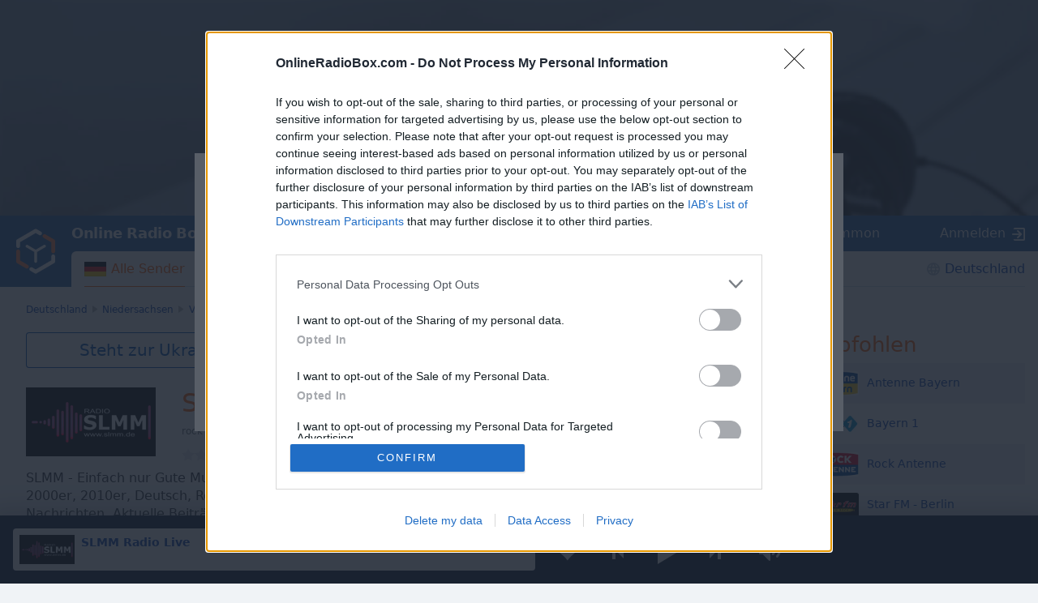

--- FILE ---
content_type: text/html; charset=utf-8
request_url: https://onlineradiobox.com/de/slmmlive/
body_size: 19505
content:
<!DOCTYPE html>
<html lang="de">
<head itemtype="https://schema.org/WebSite">
  <meta http-equiv="X-UA-Compatible" content="IE=edge,chrome=1"/>
  <meta name="viewport" content="width=device-width, initial-scale=1.0, minimum-scale=0.5, user-scalable=yes" />
  <meta name="HandheldFriendly" content="true"/>
  <meta name="MobileOptimized" content="480"/>
  <meta name="PalmComputingPlatform" content="true"/>
	<meta name="referrer" content="origin">
	<link rel="preload" href="//cdn.onlineradiobox.com/fonts/orb-icons.v2.woff" as="font" crossorigin="anonymous">
	<link rel="preconnect" href="//cdn.onlineradiobox.com/img/">
	<link rel="preconnect" href="//pagead2.googlesyndication.com">
	<link rel="preconnect" href="//www.google-analytics.com">
	<link rel="preconnect" href="//www.googletagservices.com">
	<link rel="preconnect" href="//googleads.g.doubleclick.net">
	<link rel="preconnect" href="//securepubads.g.doubleclick.net">
	<link rel="preconnect" href="//fonts.googleapis.com">
	<link rel="preconnect" href="//fonts.gstatic.com" crossorigin>
	<link href="//fonts.googleapis.com/css2?family=Roboto" rel="stylesheet">
	<link rel="stylesheet" media="only screen" href="//cdn.onlineradiobox.com/css/main.min.adfeca85.css"/>
	<!--[if lt IE 9]><script src="https://cdnjs.cloudflare.com/ajax/libs/html5shiv/3.7.3/html5shiv.js"></script><![endif]-->
	<!--[if lt IE 10]><link rel="stylesheet" media="screen" href="//cdn.onlineradiobox.com/css/ie.min.b59a44d3.css" /><![endif]-->

	<link rel="icon" href="//cdn.onlineradiobox.com/img/favicon.ico" type="image/x-icon"/>
	<link rel="shortcut icon" href="//cdn.onlineradiobox.com/img/favicon.ico" type="image/x-icon"/>
	<link rel="apple-touch-icon" href="//cdn.onlineradiobox.com/img/ios_favicon.png"/>
	<link rel="apple-touch-icon" sizes="57x57" href="//cdn.onlineradiobox.com/img/apple-touch-icon-57x57.png" />
	<link rel="apple-touch-icon" sizes="60x60" href="//cdn.onlineradiobox.com/img/apple-touch-icon-60x60.png" />
	<link rel="apple-touch-icon" sizes="72x72" href="//cdn.onlineradiobox.com/img/apple-touch-icon-72x72.png" />
	<link rel="apple-touch-icon" sizes="76x76" href="//cdn.onlineradiobox.com/img/apple-touch-icon-76x76.png" />
	<link rel="apple-touch-icon" sizes="114x114" href="//cdn.onlineradiobox.com/img/apple-touch-icon-114x114.png" />
	<link rel="apple-touch-icon" sizes="120x120" href="//cdn.onlineradiobox.com/img/apple-touch-icon-120x120.png" />
	<link rel="apple-touch-icon" sizes="144x144" href="//cdn.onlineradiobox.com/img/apple-touch-icon-144x144.png" />
	<link rel="apple-touch-icon" sizes="152x152" href="//cdn.onlineradiobox.com/img/apple-touch-icon-152x152.png" />
	<link rel="apple-touch-icon" sizes="180x180" href="//cdn.onlineradiobox.com/img/apple-touch-icon-180x180.png" />
	<link rel="icon" type="image/png" href="//cdn.onlineradiobox.com/img/favicon-32x32.png" sizes="32x32" />
	<link rel="icon" type="image/png" href="//cdn.onlineradiobox.com/img/favicon-194x194.png" sizes="194x194" />
	<link rel="icon" type="image/png" href="//cdn.onlineradiobox.com/img/favicon-96x96.png" sizes="96x96" />
	<link rel="icon" type="image/png" href="//cdn.onlineradiobox.com/img/android-chrome-192x192.png" sizes="192x192" />
	<link rel="icon" type="image/png" href="//cdn.onlineradiobox.com/img/favicon-16x16.png" sizes="16x16" />
	<link rel="manifest" href="//cdn.onlineradiobox.com/img/manifest.json" />
	<meta name="msapplication-TileColor" content="#2f63a0" />
	<meta name="msapplication-TileImage" content="//cdn.onlineradiobox.com/img/mstile-144x144.png" />
	<meta name="theme-color" content="#ffffff" />
	<meta name="description" content="Hören Sie SLMM Radio Live in Visselhövede, Deutschland. Hören sie kostenlos Ihre Lieblings-Radiosender auf OnlineRadioBox.com" />
	<meta name="keywords" content="SLMM Radio Live webradio, SLMM Radio Live Deutschland, SLMM Radio Live Visselhövede, SLMM Radio Live live, SLMM Radio Live live stream, SLMM Radio Live internetradio, SLMM Radio Live hören, SLMM Radio Live online" />
	<meta name="twitter:card" content="summary_large_image" />
	<meta name="twitter:site" content="@onlineradiobox" />
	<meta property="og:site_name" content="OnlineRadioBox.com" />
	<meta property="og:locale" content="de-de" />
	<meta property="og:title" content="SLMM Radio Live" />
	<meta property="og:url" content="https://onlineradiobox.com/de/slmmlive/" />
	<meta property="og:description" content="Hören SLMM Radio Live online" />
	<meta property="og:image" content="https://cdn.onlineradiobox.com/img/fblogo/9/85829.v11.png" />
	<meta property="og:image:width" content="470" />
	<meta property="og:image:height" content="245" />
	<meta name="apple-itunes-app" content="app-id=1101437391" />
	<title>SLMM Radio Live live hören — Webradio | Online Radio Box</title>
	<script type="application/ld+json">
	{
	  "@context": "https://schema.org",
	  "@type": "WebSite",
	  "name": "OnlineRadioBox",
	  "url": "https://onlineradiobox.com"
	}
	</script>

<link rel="canonical" href="https://onlineradiobox.com/de/slmmlive/" />
<!-- InMobi Choice. Consent Manager Tag v3.0 (for TCF 2.2) -->
<script type="text/javascript" async=true>
(function() {
  var host = 'onlineradiobox.com';
 
  var element = document.createElement('script');
  var firstScript = document.getElementsByTagName('script')[0];
  var url = 'https://cmp.inmobi.com'
    .concat('/choice/', 'cd_eHj20FwP5d', '/', host, '/choice.js?tag_version=V3');
  var uspTries = 0;
  var uspTriesLimit = 3;
  element.async = true;
  element.type = 'text/javascript';
  element.src = url;

  firstScript.parentNode.insertBefore(element, firstScript);

  function makeStub() {
    var TCF_LOCATOR_NAME = '__tcfapiLocator';
    var queue = [];
    var win = window;
    var cmpFrame;

    function addFrame() {
      var doc = win.document;
      var otherCMP = !!(win.frames[TCF_LOCATOR_NAME]);

      if (!otherCMP) {
        if (doc.body) {
          var iframe = doc.createElement('iframe');

          iframe.style.cssText = 'display:none';
          iframe.name = TCF_LOCATOR_NAME;
          doc.body.appendChild(iframe);
        } else {
          setTimeout(addFrame, 5);
        }
      }
      return !otherCMP;
    }

    function tcfAPIHandler() {
      var gdprApplies;
      var args = arguments;

      if (!args.length) {
        return queue;
      } else if (args[0] === 'setGdprApplies') {
        if (
          args.length > 3 &&
          args[2] === 2 &&
          typeof args[3] === 'boolean'
        ) {
          gdprApplies = args[3];
          if (typeof args[2] === 'function') {
            args[2]('set', true);
          }
        }
      } else if (args[0] === 'ping') {
        var retr = {
          gdprApplies: gdprApplies,
          cmpLoaded: false,
          cmpStatus: 'stub'
        };

        if (typeof args[2] === 'function') {
          args[2](retr);
        }
      } else {
        if(args[0] === 'init' && typeof args[3] === 'object') {
          args[3] = Object.assign(args[3], { tag_version: 'V3' });
        }
        queue.push(args);
      }
    }

    function postMessageEventHandler(event) {
      var msgIsString = typeof event.data === 'string';
      var json = {};

      try {
        if (msgIsString) {
          json = JSON.parse(event.data);
        } else {
          json = event.data;
        }
      } catch (ignore) {}

      var payload = json.__tcfapiCall;

      if (payload) {
        window.__tcfapi(
          payload.command,
          payload.version,
          function(retValue, success) {
            var returnMsg = {
              __tcfapiReturn: {
                returnValue: retValue,
                success: success,
                callId: payload.callId
              }
            };
            if (msgIsString) {
              returnMsg = JSON.stringify(returnMsg);
            }
            if (event && event.source && event.source.postMessage) {
              event.source.postMessage(returnMsg, '*');
            }
          },
          payload.parameter
        );
      }
    }

    while (win) {
      try {
        if (win.frames[TCF_LOCATOR_NAME]) {
          cmpFrame = win;
          break;
        }
      } catch (ignore) {}

      if (win === window.top) {
        break;
      }
      win = win.parent;
    }
    if (!cmpFrame) {
      addFrame();
      win.__tcfapi = tcfAPIHandler;
      win.addEventListener('message', postMessageEventHandler, false);
    }
  };

  makeStub();

  function makeGppStub() {
    const CMP_ID = 10;
    const SUPPORTED_APIS = [
      '2:tcfeuv2',
      '6:uspv1',
      '7:usnatv1',
      '8:usca',
      '9:usvav1',
      '10:uscov1',
      '11:usutv1',
      '12:usctv1'
    ];

    window.__gpp_addFrame = function (n) {
      if (!window.frames[n]) {
        if (document.body) {
          var i = document.createElement("iframe");
          i.style.cssText = "display:none";
          i.name = n;
          document.body.appendChild(i);
        } else {
          window.setTimeout(window.__gpp_addFrame, 10, n);
        }
      }
    };
    window.__gpp_stub = function () {
      var b = arguments;
      __gpp.queue = __gpp.queue || [];
      __gpp.events = __gpp.events || [];

      if (!b.length || (b.length == 1 && b[0] == "queue")) {
        return __gpp.queue;
      }

      if (b.length == 1 && b[0] == "events") {
        return __gpp.events;
      }

      var cmd = b[0];
      var clb = b.length > 1 ? b[1] : null;
      var par = b.length > 2 ? b[2] : null;
      if (cmd === "ping") {
        clb(
          {
            gppVersion: "1.1", // must be “Version.Subversion”, current: “1.1”
            cmpStatus: "stub", // possible values: stub, loading, loaded, error
            cmpDisplayStatus: "hidden", // possible values: hidden, visible, disabled
            signalStatus: "not ready", // possible values: not ready, ready
            supportedAPIs: SUPPORTED_APIS, // list of supported APIs
            cmpId: CMP_ID, // IAB assigned CMP ID, may be 0 during stub/loading
            sectionList: [],
            applicableSections: [-1],
            gppString: "",
            parsedSections: {},
          },
          true
        );
      } else if (cmd === "addEventListener") {
        if (!("lastId" in __gpp)) {
          __gpp.lastId = 0;
        }
        __gpp.lastId++;
        var lnr = __gpp.lastId;
        __gpp.events.push({
          id: lnr,
          callback: clb,
          parameter: par,
        });
        clb(
          {
            eventName: "listenerRegistered",
            listenerId: lnr, // Registered ID of the listener
            data: true, // positive signal
            pingData: {
              gppVersion: "1.1", // must be “Version.Subversion”, current: “1.1”
              cmpStatus: "stub", // possible values: stub, loading, loaded, error
              cmpDisplayStatus: "hidden", // possible values: hidden, visible, disabled
              signalStatus: "not ready", // possible values: not ready, ready
              supportedAPIs: SUPPORTED_APIS, // list of supported APIs
              cmpId: CMP_ID, // list of supported APIs
              sectionList: [],
              applicableSections: [-1],
              gppString: "",
              parsedSections: {},
            },
          },
          true
        );
      } else if (cmd === "removeEventListener") {
        var success = false;
        for (var i = 0; i < __gpp.events.length; i++) {
          if (__gpp.events[i].id == par) {
            __gpp.events.splice(i, 1);
            success = true;
            break;
          }
        }
        clb(
          {
            eventName: "listenerRemoved",
            listenerId: par, // Registered ID of the listener
            data: success, // status info
            pingData: {
              gppVersion: "1.1", // must be “Version.Subversion”, current: “1.1”
              cmpStatus: "stub", // possible values: stub, loading, loaded, error
              cmpDisplayStatus: "hidden", // possible values: hidden, visible, disabled
              signalStatus: "not ready", // possible values: not ready, ready
              supportedAPIs: SUPPORTED_APIS, // list of supported APIs
              cmpId: CMP_ID, // CMP ID
              sectionList: [],
              applicableSections: [-1],
              gppString: "",
              parsedSections: {},
            },
          },
          true
        );
      } else if (cmd === "hasSection") {
        clb(false, true);
      } else if (cmd === "getSection" || cmd === "getField") {
        clb(null, true);
      }
      //queue all other commands
      else {
        __gpp.queue.push([].slice.apply(b));
      }
    };
    window.__gpp_msghandler = function (event) {
      var msgIsString = typeof event.data === "string";
      try {
        var json = msgIsString ? JSON.parse(event.data) : event.data;
      } catch (e) {
        var json = null;
      }
      if (typeof json === "object" && json !== null && "__gppCall" in json) {
        var i = json.__gppCall;
        window.__gpp(
          i.command,
          function (retValue, success) {
            var returnMsg = {
              __gppReturn: {
                returnValue: retValue,
                success: success,
                callId: i.callId,
              },
            };
            event.source.postMessage(msgIsString ? JSON.stringify(returnMsg) : returnMsg, "*");
          },
          "parameter" in i ? i.parameter : null,
          "version" in i ? i.version : "1.1"
        );
      }
    };
    if (!("__gpp" in window) || typeof window.__gpp !== "function") {
      window.__gpp = window.__gpp_stub;
      window.addEventListener("message", window.__gpp_msghandler, false);
      window.__gpp_addFrame("__gppLocator");
    }
  };

  makeGppStub();

  var uspStubFunction = function() {
    var arg = arguments;
    if (typeof window.__uspapi !== uspStubFunction) {
      setTimeout(function() {
        if (typeof window.__uspapi !== 'undefined') {
          window.__uspapi.apply(window.__uspapi, arg);
        }
      }, 500);
    }
  };

  var checkIfUspIsReady = function() {
    uspTries++;
    if (window.__uspapi === uspStubFunction && uspTries < uspTriesLimit) {
      console.warn('USP is not accessible');
    } else {
      clearInterval(uspInterval);
    }
  };

  if (typeof window.__uspapi === 'undefined') {
    window.__uspapi = uspStubFunction;
    var uspInterval = setInterval(checkIfUspIsReady, 6000);
  }
})();
</script>
<!-- End InMobi Choice. Consent Manager Tag v3.0 (for TCF 2.2) -->
<link rel="alternate" hreflang="bg" href="https://onlineradiobox.com/de/slmmlive/?lang=bg" />
<link rel="alternate" hreflang="cs" href="https://onlineradiobox.com/de/slmmlive/?lang=cs" />
<link rel="alternate" hreflang="de" href="https://onlineradiobox.com/de/slmmlive/" />
<link rel="alternate" hreflang="en" href="https://onlineradiobox.com/de/slmmlive/?lang=en" />
<link rel="alternate" hreflang="fr" href="https://onlineradiobox.com/de/slmmlive/?lang=fr" />
<link rel="alternate" hreflang="it" href="https://onlineradiobox.com/de/slmmlive/?lang=it" />
<link rel="alternate" hreflang="hu" href="https://onlineradiobox.com/de/slmmlive/?lang=hu" />
<link rel="alternate" hreflang="nl" href="https://onlineradiobox.com/de/slmmlive/?lang=nl" />
<link rel="alternate" hreflang="pl" href="https://onlineradiobox.com/de/slmmlive/?lang=pl" />
<link rel="alternate" hreflang="ru" href="https://onlineradiobox.com/de/slmmlive/?lang=ru" />
<link rel="alternate" hreflang="tr" href="https://onlineradiobox.com/de/slmmlive/?lang=tr" />
<meta name="twitter:app:name:iphone" content="Online Radio Box" />
<meta name="twitter:app:name:ipad" content="Online Radio Box" />
<meta name="twitter:app:id:iphone" content="1101437391" />
<meta name="twitter:app:id:ipad" content="1101437391" />
<meta name="twitter:app:name:googleplay" content="Online Radio Box" />
<meta name="twitter:app:id:googleplay" content="com.finallevel.radiobox" />
<meta name="twitter:app:url:iphone" content="https://onlineradiobox.com/de/slmmlive/" />
<meta name="twitter:app:url:ipad" content="https://onlineradiobox.com/de/slmmlive/" />
<meta name="twitter:app:url:googleplay" content="https://onlineradiobox.com/de/slmmlive/" />

	
<!-- Google tag (gtag.js) -->
<script async src="https://www.googletagmanager.com/gtag/js?id=UA-52815707-2"></script>
<script>
  window.dataLayer = window.dataLayer || [];
  function gtag(){dataLayer.push(arguments);}
  gtag('js', new Date());
  gtag('config', 'UA-52815707-2');
  gtag('config', 'G-7LD76EP8L7');
</script>


<link rel="preconnect" href="https://a.pub.network/" crossorigin />
<link rel="preconnect" href="https://b.pub.network/" crossorigin />
<link rel="preconnect" href="https://c.pub.network/" crossorigin />
<link rel="preconnect" href="https://d.pub.network/" crossorigin />
<link rel="preconnect" href="https://btloader.com/" crossorigin />
<link rel="preconnect" href="https://api.btloader.com/" crossorigin />
<link rel="preconnect" href="https://cdn.confiant-integrations.net" crossorigin />
<!-- Below is a link to a CSS file that accounts for Cumulative Layout Shift, a new Core Web Vitals subset that Google uses to help rank your site in search -->
<!-- The file is intended to eliminate the layout shifts that are seen when ads load into the page. If you don't want to use this, simply remove this file -->
<!-- To find out more about CLS, visit https://web.dev/vitals/ -->
<link rel="stylesheet" href="https://a.pub.network/onlineradiobox-com/cls.css">
<script data-cfasync="false" type="text/javascript">
  var freestar = freestar || {};
  freestar.queue = freestar.queue || [];
  freestar.config = freestar.config || {};
  freestar.config.enabled_slots = [];
  freestar.initCallback = function () { (freestar.config.enabled_slots.length === 0) ? freestar.initCallbackCalled = false : freestar.newAdSlots(freestar.config.enabled_slots) }
  if (document.documentElement.clientWidth >= 768) {
    freestar.config.disabledProducts = {
      googleInterstitial: true
    }
  }
  
</script>
<script src="https://a.pub.network/onlineradiobox-com/pubfig.min.js" data-cfasync="false" async></script>

<script>

</script>
<script data-sdk="l/1.1.11" data-cfasync="false" nowprocket src="https://html-load.com/loader.min.js" charset="UTF-8"></script>
<script nowprocket>(function(){function t(o,e){const r=n();return(t=function(t,n){return r[t-=384]})(o,e)}function n(){const t=["type","last_bfa_at","&domain=","102LYbpmY","localStorage","write","rtt","https://report.error-report.com/modal?eventId=&error=Vml0YWwgQVBJIGJsb2NrZWQ%3D&domain=","contains","16kduoiF","name","split","onLine","src","Fallback Failed","display","recovery","outerHTML","as_","507790rZlnss","data","https://report.error-report.com/modal?eventId=","connection","textContent","as_index","querySelectorAll","toString","charCodeAt","message","POST","&error=","url","check","https://","hostname","link,style","/loader.min.js","1140036CjxGRI","btoa","concat","script","6789231DCXYYU","appendChild","map","Script not found","height","width","now","getBoundingClientRect","260238QFdSUT","documentElement","querySelector","from","error","location","Failed to load script: ","_fa_","value","close-error-report","loader_light","removeEventListener","&url=","style","href","loader-check","currentScript","as_modal_loaded","iframe",'/loader.min.js"]',"attributes","VGhlcmUgd2FzIGEgcHJvYmxlbSBsb2FkaW5nIHRoZSBwYWdlLiBQbGVhc2UgY2xpY2sgT0sgdG8gbGVhcm4gbW9yZS4=","none","928974xztqNb","searchParams","reload","setAttribute",'script[src*="//',"length","append","createElement","addEventListener","host","title","https://error-report.com/report","getComputedStyle","forEach","remove","13558faTYZC","setItem","340823SZkyVS","width: 100vw; height: 100vh; z-index: 2147483647; position: fixed; left: 0; top: 0;","https://report.error-report.com/modal?eventId=&error=","text","Cannot find currentScript"];return(n=function(){return t})()}(function(){const o=t,e=n();for(;;)try{if(145337===parseInt(o(459))/1+-parseInt(o(403))/2*(parseInt(o(413))/3)+-parseInt(o(447))/4+-parseInt(o(429))/5+-parseInt(o(388))/6+-parseInt(o(405))/7*(parseInt(o(419))/8)+parseInt(o(451))/9)break;e.push(e.shift())}catch(t){e.push(e.shift())}})(),(()=>{"use strict";const n=t,o=n=>{const o=t;let e=0;for(let t=0,r=n[o(393)];t<r;t++)e=(e<<5)-e+n[o(437)](t),e|=0;return e},e=class{static[n(442)](){const t=n;var e,r;let c=arguments[t(393)]>0&&void 0!==arguments[0]?arguments[0]:t(426),a=!(arguments[t(393)]>1&&void 0!==arguments[1])||arguments[1];const i=Date[t(457)](),s=i-i%864e5,d=s-864e5,l=s+864e5,u=t(428)+o(c+"_"+s),w=t(428)+o(c+"_"+d),h=t(428)+o(c+"_"+l);return u!==w&&u!==h&&w!==h&&!(null!==(e=null!==(r=window[u])&&void 0!==r?r:window[w])&&void 0!==e?e:window[h])&&(a&&(window[u]=!0,window[w]=!0,window[h]=!0),!0)}};function r(o,e){const r=n;try{window[r(414)][r(404)](window[r(464)][r(397)]+r(466)+btoa(r(411)),Date[r(457)]()[r(436)]())}catch(t){}try{!async function(n,o){const e=r;try{if(await async function(){const n=t;try{if(await async function(){const n=t;if(!navigator[n(422)])return!0;try{await fetch(location[n(473)])}catch(t){return!0}return!1}())return!0;try{if(navigator[n(432)][n(416)]>1e3)return!0}catch(t){}return!1}catch(t){return!1}}())return;const r=await async function(n){const o=t;try{const t=new URL(o(399));t[o(389)][o(394)](o(410),o(469)),t[o(389)][o(394)](o(398),""),t[o(389)][o(394)](o(438),n),t[o(389)][o(394)](o(441),location[o(473)]);const e=await fetch(t[o(473)],{method:o(439)});return await e[o(408)]()}catch(t){return o(463)}}(n);document[e(435)](e(445))[e(401)]((t=>{const n=e;t[n(402)](),t[n(433)]=""}));let a=!1;window[e(396)](e(438),(t=>{const n=e;n(476)===t[n(430)]&&(a=!0)}));const i=document[e(395)](e(477));i[e(423)]=e(431)[e(449)](r,e(440))[e(449)](btoa(n),e(412))[e(449)](o,e(471))[e(449)](btoa(location[e(473)])),i[e(391)](e(472),e(406)),document[e(460)][e(452)](i);const s=t=>{const n=e;n(468)===t[n(430)]&&(i[n(402)](),window[n(470)](n(438),s))};window[e(396)](e(438),s);const d=()=>{const t=e,n=i[t(458)]();return t(387)!==window[t(400)](i)[t(425)]&&0!==n[t(456)]&&0!==n[t(455)]};let l=!1;const u=setInterval((()=>{if(!document[e(418)](i))return clearInterval(u);d()||l||(clearInterval(u),l=!0,c(n,o))}),1e3);setTimeout((()=>{a||l||(l=!0,c(n,o))}),3e3)}catch(t){c(n,o)}}(o,e)}catch(t){c(o,e)}}function c(t,o){const e=n;try{const n=atob(e(386));!1!==confirm(n)?location[e(473)]=e(407)[e(449)](btoa(t),e(412))[e(449)](o,e(471))[e(449)](btoa(location[e(473)])):location[e(390)]()}catch(t){location[e(473)]=e(417)[e(449)](o)}}(()=>{const t=n,o=n=>t(465)[t(449)](n);let c="";try{var a,i;null===(a=document[t(475)])||void 0===a||a[t(402)]();const n=null!==(i=function(){const n=t,o=n(434)+window[n(448)](window[n(464)][n(444)]);return window[o]}())&&void 0!==i?i:0;if(!e[t(442)](t(474),!1))return;const s="html-load.com,fb.html-load.com,content-loader.com,fb.content-loader.com"[t(421)](",");c=s[0];const d=document[t(461)](t(392)[t(449)](s[n],t(384)));if(!d)throw new Error(t(454));const l=Array[t(462)](d[t(385)])[t(453)]((n=>({name:n[t(420)],value:n[t(467)]})));if(n+1<s[t(393)])return function(n,o){const e=t,r=e(434)+window[e(448)](window[e(464)][e(444)]);window[r]=o}(0,n+1),void function(n,o){const e=t;var r;const c=document[e(395)](e(450));o[e(401)]((t=>{const n=e;let{name:o,value:r}=t;return c[n(391)](o,r)})),c[e(391)](e(423),e(443)[e(449)](n,e(446))),document[e(415)](c[e(427)]);const a=null===(r=document[e(475)])||void 0===r?void 0:r[e(427)];if(!a)throw new Error(e(409));document[e(415)](a)}(s[n+1],l);r(o(t(424)),c)}catch(n){try{n=n[t(436)]()}catch(t){}r(o(n),c)}})()})();
})();</script>
</head>

<body itemscope itemtype="https://schema.org/WebPage">


<div class="modal--cookies" role="dialog">
	<section>
		<svg class="modal__i-close" aria-label="Close" role="button" xmlns="http://www.w3.org/2000/svg" viewBox="0 0 10 10"><path d="M9.8,8.8L6,5l3.8-3.8c0.3-0.3,0.3-0.7,0-1c-0.3-0.3-0.7-0.3-1,0L5,4L1.2,0.2c-0.3-0.3-0.7-0.3-1,0c-0.3,0.3-0.3,0.7,0,1L4,5 L0.2,8.8c-0.3,0.3-0.3,0.7,0,1c0.3,0.3,0.7,0.3,1,0L5,6l3.8,3.8c0.3,0.3,0.7,0.3,1,0C10.1,9.5,10.1,9.1,9.8,8.8z"></path></svg>
		<h3>Wir verwenden Cookies</h3>
		<p>
			Online Radio Box <a href="/privacy#cookie">verwendet Cookies</a>, um unseren Nutzern den besten Service zu bieten. Bevorzugte Radiosender und Musikgenres, Favoriten der Nutzer, Bewertungen von Sendern und viele andere Dienste müssen deine persönlichen Daten verarbeiten.		
		</p>
		<p>
			Bitte klicke auf „Ich stimme zu“, um sicherzustellen, dass du unsere Website optimal nutzen kannst. Alternativ kannst du unter „Einstellungen“ auswählen, welche Cookies oder Technologien du zulassen möchtest.
		</p>
		
		<menu class="action">
			<li><button type="button" class="button" id="agree_eu_cookies">Ich stimme zu</button></li>
			<li><span class="link" role="button" id="eu_cookie_settings">Einstellungen</span></li>
		</menu>

	</section>
</div>
<div class="modal--cookies-backdrop"></div>

<div class="modal--cookies-settings" role="dialog">
	<section>
		<svg class="modal__i-close" aria-label="Close" role="button" xmlns="http://www.w3.org/2000/svg" viewBox="0 0 10 10"><path d="M9.8,8.8L6,5l3.8-3.8c0.3-0.3,0.3-0.7,0-1c-0.3-0.3-0.7-0.3-1,0L5,4L1.2,0.2c-0.3-0.3-0.7-0.3-1,0c-0.3,0.3-0.3,0.7,0,1L4,5 L0.2,8.8c-0.3,0.3-0.3,0.7,0,1c0.3,0.3,0.7,0.3,1,0L5,6l3.8,3.8c0.3,0.3,0.7,0.3,1,0C10.1,9.5,10.1,9.1,9.8,8.8z"></path></svg>
		<form>
			<h3>Streng notwendige Cookies</h3>
			<p>Notwendige Cookies sind für die Grundfunktionalität von Online Radio Box verantwortlich. Die Website kann ohne diese Dateien nicht ordnungsgemäß funktionieren. Sie können nur deaktiviert werden, indem du deine Browsereinstellungen änderst oder unsere Website im „Inkognito“-Modus verwendest.
				<a href="/privacy#cookies">Wie verwenden wir Cookies</a>
			</p>
			
			<h3 class="modal__heading">Andere Cookies</h3>
			<p>Marketing-Cookies helfen uns und unseren Partnern, die Anzeigen und Inhalte, die du während und nach dem Besuch unserer Website siehst, an deine Interessen anzupassen.</p>
			<ul>
				<li><span class="switch-box"><input id="cookies-gad" type="checkbox"  checked />
					<i></i><label for="cookies-gad">Google AdSense</label></span>
				</li>
				<!--<li><span class="switch-box"><input id="cookies-3rd" type="checkbox" /><i></i><label for="cookies-3rd">Third-parties Partners</label></span></li>-->
			</ul>
			
			<p>Cookie-Dateien von Analysesystemen, sozialen Netzwerken und anderen Diensten helfen uns, unsere Website an deine Interessen anzupassen.</p>
			<ul>
				<li><span class="switch-box"><input id="cookies-gan" type="checkbox"  checked />
					<i></i><label for="cookies-gan">Google Analitycs</label></span>
				</li>
				<li><span class="switch-box"><input id="cookies-soc" type="checkbox"  checked />
					<i></i><label for="cookies-soc">Soziale Netzwerke usw.</label></span>
				</li>
			</ul>
			
			<p class="alert--error">Achtung! Abhängig von den ausgewählten Einstellungen sind einige Funktionen möglicherweise nicht mehr verfügbar! Wir empfehlen, alle Cookies zu aktivieren, um sicherzustellen, dass die Website ordnungsgemäß funktioniert.</p>
			
			<menu class="action">
				<li><button type="button" id="enable_all_eu_settings_cookies" class="button">Alle aktivieren und speichern</button></li>
				<li><button type="button" id="save_cookies_settings" class="cancel">Änderungen speichern</button></li>
			</menu>
			
		</form>
	</section>
</div>

<audio id="top_player" crossorigin="true" style="width:1px;height:1px;overflow:hidden;position:absolute;"></audio>
<div class="player">
	<div class="player__promo">
		<figure><svg xmlns="http://www.w3.org/2000/svg" viewBox="0 0 888 296"><path fill="#212838" d="M837.95,82.84L491.46,282.89c-30.2,17.43-67.38,17.49-97.63,0.15L49.58,85.67 c-30.52-17.5-49.11-50.03-49-85.22V0H0v296h888V2.06C886.56,35.49,867.07,66.03,837.95,82.84z"/></svg></figure>
		<section>
			<p>Installieren Sie gratis auf Ihrem Smartphone die Online Radio Box-App und hören Sie Ihr Lieblingsradio online an, wo Sie immer wollen.</p>
			<button class="player__promo__close" id="player__promo__close">Nein Danke</button>
			<span id="banner-android-app-link" class="link--playmarket" role="button" style="display:none">
				<a href="https://play.google.com/store/apps/details?id=com.finallevel.radiobox&amp;referrer=utm_source%3Dplayer%26utm_medium%3Dreferral%26utm_campaign%3Dads" class="promo-store-link"><img alt="Get it on Google Play" src="//cdn.onlineradiobox.com/img/google-play-badge2_de.png" /></a>
			</span>
			<span id="banner-ios-app-link" class="link--playmarket" role="button" style="display:none">
				<a href="https://geo.itunes.apple.com/us/app/id1101437391?referrer=utm_source%3Dplayer%26utm_medium%3Dreferral%26utm_campaign%3Dads" class="promo-store-link">
					<img alt="Download on the App Store" src="//cdn.onlineradiobox.com/img/app-store-de.svg">
				</a>
			</span>
		</section>
	</div>	
	<div class="player__section">
		<div class="player__station">
<a href="" target="_blank" class="player__station__to-applemusic" id="top_player_apple" style="display:none">Auf Apple Music anhören</a>			
			<figure class="player__station__title" id="top_player_title">
			</figure>
			<span id="top_player_track" class="player__station__track" loading="wird geladen" playing="online" error="fehler" not_supported="this browser can&#39;t play it" external="Jetzt anhören (öffnet sich in einem Popup-Player)" stopped="senden gestoppt" geo_blocked="Nicht in Ihrem Land verfügbar"></span>
		<!--/player__station-->
		</div>

		<div class="player__controls" role="toolbar">
<button class="b-favorite" data-toggle="modal" data-target="#popup_auth" title="Zu Favoriten hinzufügen"></button>
			<button class="b-bwd" id="top_player_bwd" title="Vorherige Sender"></button>
			<button class="b-play" id="b_top_play" role="button" title="Radio hören"></button>
			<button class="b-fwd" id="top_player_fwd" title="Nächster Sender"></button>

			<div class="player__volume" id="top_vol_panel">
				<button class="b-volume" id="b_vol_control" title="Lautstärke"></button>
				<div class="player__volume__slider" role="slider" id="top_volume_slider" aria-label="volume_level" aria-valuemin="0" aria-valuemax="100" aria-valuenow="" aria-orientation="vertical">
					<div class="b-slider" id="top_volume_control"></div>
				</div>
			</div>
		</div>
		
	</div>
</div>
<script>
	window._dashurl="//cdn.onlineradiobox.com/js/videojs-contrib-dash.min.aaddbdf7.js";
	window._hlsurl="//cdn.onlineradiobox.com/js/hls-1.6.5.min.84114ded.js";
</script>
<div class="wrapper" id="bodyW">
<header>
<div class="banner--header">
<!-- Tag ID: onlineradiobox-com_radio_header_v2 -->
<div align="center" data-freestar-ad="__320x100 __970x250" id="onlineradiobox-com_radio_header_v2">
  <script data-cfasync="false" type="text/javascript">
    freestar.config.enabled_slots.push({ placementName: "onlineradiobox-com_radio_header_v2", slotId: "onlineradiobox-com_radio_header_v2" });
  </script>
</div>
</div>			


	<div class="header">
		<a href="/deu/" class="header__logo"></a>
		<a href="/deu/" class="projectbar__logo" title="Online Radio Box. Bleiben Sie mit uns!">Online Radio Box</a>
		<a class="header__favorites ajax" href="/favorites/"></a>
		<span class="header__toggle collapsed" data-toggle="collapse" data-target="#navbar" aria-expanded="false" aria-label="Site navigation" role="button"></span>

		<nav id="navbar" class="collapse">
			<ul class="header__navbar" aria-expanded="false" role="navigation" aria-label="Site navigation">
				
				<li class="navbar__country active" role="menuitem">
					<a href="/de/" class="ajax i-flag de">Alle Sender</a>
				</li>
				
				<li class="navbar__favorites" role="menuitem">
					<a href="/favorites/" class="ajax">Favoriten</a>
				</li>
				
				<li class="navbar__tags" role="menuitem">
<a href="/genres/" class="ajax">Genres</a>	
				</li>
				
				<li class="navbar__tracks" role="menuitem">
					<a href="/music/" class="ajax">Musik</a>
				</li>
				
				<li class="navbar__countries" role="menuitem">
					<a href="/Europe/" class="ajax">Deutschland</a>
				</li>
				
			</ul>

			<div class="header__projectbar" role="toolbar" aria-label="Project bar">
				<a href="/" class="projectbar__logo">Online Radio Box</a>
				<ul class="projects-links">
					
					<li aria-label="casualgamescollection"><a class="i-casualgamescollection" target="_blank" href="https://casualgamescollection.com/?lang=de" rel="noopener">Spiele</a></li>
					<li aria-label="puzzlegarage"><a class="i-puzzlegarage" target="_blank" href="https://puzzlegarage.com/?lang=de" onclick="this.href='https://puzzlegarage.com/?utm_source=orb&amp;utm_medium=link&amp;utm_campaign=puzzle&amp;lang=de'" rel="noopener">Puzzles</a></li>
					<li aria-label="solitaire"><a class="i-solitaire" target="_blank" href="https://solitairehut.com/?lang=de" onclick="this.href='https://solitairehut.com/?utm_source=orb&amp;utm_medium=link&amp;utm_campaign=solitaire&amp;lang=de'" rel="noopener">Solitär</a></li>
					<li aria-label="mahjongcheste"><a class="i-mahjongchest" target="_blank" href="https://mahjongchest.com/?lang=de" onclick="this.href='https://mahjongchest.com/?utm_source=orb&amp;utm_medium=link&amp;utm_campaign=mahjong&amp;lang=de'" rel="noopener">Mahjong</a></li>
					<li aria-label="sudoku"><a class="i-sudoku" target="_blank" href="https://sudokutable.com/?lang=de" onclick="this.href='https://sudokutable.com/?utm_source=orb&amp;utm_medium=link&amp;utm_campaign=sudoku&amp;lang=de'" rel="noopener">Sudoku</a></li>
					<li aria-label="minesweeperquest"><a class="i-minesweeperquest" target="_blank" href="https://minesweeperquest.com/?lang=de" onclick="this.href='https://minesweeperquest.com/?utm_source=orb&amp;utm_medium=link&amp;utm_campaign=minesweeper&amp;lang=de'" rel="noopener">Minesweeper</a></li>
					<li aria-label="colorsbattle"><a class="i-colorsbattle" target="_blank" href="https://colorsbattle.com/?lang=de" onclick="this.href='https://colorsbattle.com/?utm_source=orb&amp;utm_medium=link&amp;utm_campaign=colorsbattle&amp;lang=de'" rel="noopener">Colors Battle</a></li>
					<li aria-label="reversibattle"><a class="i-reversibattle" target="_blank" href="https://reversibattle.com/?lang=de" onclick="this.href='https://reversibattle.com/?utm_source=orb&amp;utm_medium=link&amp;utm_campaign=reversi&amp;lang=de'" rel="noopener">Reversi</a></li>
					<li aria-label="backgammon"><a class="i-backgammon" target="_blank" href="https://backgammoncity.com/?lang=de" onclick="this.href='https://backgammoncity.com/?utm_source=orb&amp;utm_medium=link&amp;utm_campaign=backgammon&amp;lang=de'" rel="noopener">Backgammon</a></li>
				</ul>
				
					<span class="i-login" data-toggle="modal" data-target="#popup_auth" role="button">Anmelden</span>
				
				<!--.header__projectbar-->
			</div>
		</nav>
		<!--.header-->
	</div>
</header>

<div class="panel alert--favorite collapse" id="addToFavouritesPopup" role="alertdialog">
	<span class="alert__i-close" data-toggle="collapse" id="addToFavouritesClose" data-target="#addToFavouritesPopup" aria-expanded="true" role="button">×</span>
	<div class="alert__content">
		Gefällt mir <b></b>? <span class="link"data-toggle="modal" data-target="#popup_auth" role="button">Speichern Sie es in Ihren Favoriten</span>
	</div>
</div>

<div class="panel alert--reviews collapse" id="alert_reviews" role="alertdialog">
	<span class="alert__i-close" data-toggle="collapse" id="add_review_close" data-target="#alert_reviews" aria-expanded="true" role="button">×</span>
	<div class="alert__content">
		Gefällt mir <b></b>? <span class="link"data-toggle="modal" data-target="#popup_auth" role="button">Hinterlassen Sie Ihre Bewertung!</span>
	</div>
</div>

<div class="panel alert--puzzlegarage collapse" id="alert_puzzlegarage" role="alertdialog">
	<span class="alert__i-close" id="alert_puzzlegarage_close" data-toggle="collapse" data-target="#alert_puzzlegarage" aria-expanded="true" role="button">×</span>	<ul class="alert__content">
		<li>
			<span>Haben Sie einen Augenblick Zeit?<br>
				<a href="https://puzzlegarage.com/" onclick="this.href='https://puzzlegarage.com/?utm_source=orb&utm_medium=advert&utm_campaign=puzzle'"  target="_blank">Spielen Sie kostenlos Puzzlespiele!</a>
			</span>
		</li>
		<li>
			<ul class="list-previews">
	
	<li class="list-previews__item">
		<a href="https://puzzlegarage.com/puzzle/20279/" onclick="this.href='https://puzzlegarage.com/puzzle/20279/?utm_source=orb&utm_medium=advert&utm_campaign=puzzle'" target="_blank">
			<picture title="Blick von oben auf den Stadtpier">
				<source srcset="https://cdn.puzzlegarage.com/img/puzzle/17/20279_thumb.v3.webp, https://cdn.puzzlegarage.com/img/puzzle/17/20279_thumb_r.v3.webp 2x" type="image/webp">
				<img loading="lazy" src="https://cdn.puzzlegarage.com/img/puzzle/17/20279_thumb.v3.jpg" srcset="https://cdn.puzzlegarage.com/img/puzzle/17/20279_thumb.v3.jpg, https://cdn.puzzlegarage.com/img/puzzle/17/20279_thumb_r.v3.jpg 2x" alt="Blick von oben auf den Stadtpier">
			</picture>
		</a>
	</li>
	
	<li class="list-previews__item">
		<a href="https://puzzlegarage.com/puzzle/18900/" onclick="this.href='https://puzzlegarage.com/puzzle/18900/?utm_source=orb&utm_medium=advert&utm_campaign=puzzle'" target="_blank">
			<picture title="Maiglöckchen">
				<source srcset="https://cdn.puzzlegarage.com/img/puzzle/14/18900_thumb.v1.webp, https://cdn.puzzlegarage.com/img/puzzle/14/18900_thumb_r.v1.webp 2x" type="image/webp">
				<img loading="lazy" src="https://cdn.puzzlegarage.com/img/puzzle/14/18900_thumb.v1.jpg" srcset="https://cdn.puzzlegarage.com/img/puzzle/14/18900_thumb.v1.jpg, https://cdn.puzzlegarage.com/img/puzzle/14/18900_thumb_r.v1.jpg 2x" alt="Maiglöckchen">
			</picture>
		</a>
	</li>
	
	<li class="list-previews__item">
		<a href="https://puzzlegarage.com/puzzle/12129/" onclick="this.href='https://puzzlegarage.com/puzzle/12129/?utm_source=orb&utm_medium=advert&utm_campaign=puzzle'" target="_blank">
			<picture title="Kiefernzapfen">
				<source srcset="https://cdn.puzzlegarage.com/img/puzzle/1/12129_thumb.v1.webp, https://cdn.puzzlegarage.com/img/puzzle/1/12129_thumb_r.v1.webp 2x" type="image/webp">
				<img loading="lazy" src="https://cdn.puzzlegarage.com/img/puzzle/1/12129_thumb.v1.jpg" srcset="https://cdn.puzzlegarage.com/img/puzzle/1/12129_thumb.v1.jpg, https://cdn.puzzlegarage.com/img/puzzle/1/12129_thumb_r.v1.jpg 2x" alt="Kiefernzapfen">
			</picture>
		</a>
	</li>
	
	<li class="list-previews__item">
		<a href="https://puzzlegarage.com/puzzle/19804/" onclick="this.href='https://puzzlegarage.com/puzzle/19804/?utm_source=orb&utm_medium=advert&utm_campaign=puzzle'" target="_blank">
			<picture title="Meerschweinchen in einer Korbtasche">
				<source srcset="https://cdn.puzzlegarage.com/img/puzzle/1c/19804_thumb.v2.webp, https://cdn.puzzlegarage.com/img/puzzle/1c/19804_thumb_r.v2.webp 2x" type="image/webp">
				<img loading="lazy" src="https://cdn.puzzlegarage.com/img/puzzle/1c/19804_thumb.v2.jpg" srcset="https://cdn.puzzlegarage.com/img/puzzle/1c/19804_thumb.v2.jpg, https://cdn.puzzlegarage.com/img/puzzle/1c/19804_thumb_r.v2.jpg 2x" alt="Meerschweinchen in einer Korbtasche">
			</picture>
		</a>
	</li>
	
			<!--/list-previews-->
			</ul>
		</li>
	<!--/alert__content-->
	</ul>
</div>



<div class="panel alert--mahjong collapse" id="alert_mahjong" role="alertdialog">
	<span class="alert__i-close" data-toggle="collapse" data-target="#alert_mahjong" aria-expanded="true" role="button" id="alert_mahjong_close">×</span>
	<ul class="alert__content">
		<li>
			<ul class="list-previews">
				
				<li class="list-previews__item" id="mahjong-0">
					<a href="https://mahjongchest.com/" target="_blank" onclick="this.href='https://mahjongchest.com/?utm_source=orb&utm_medium=advert&utm_campaign=mahjong'">
						<img src="//cdn.onlineradiobox.com/img/mhj_banner-orbpopup.png" data-mahjong="" alt="" style="opacity: 0;">
						<img src="//cdn.onlineradiobox.com/img/mhj_banner-orbpopup-bg3.jpg" alt="Mahjong Waves">
					</a>
				</li>
				
				<li class="list-previews__item" id="mahjong-1">
					<a href="https://mahjongchest.com/" target="_blank" onclick="this.href='https://mahjongchest.com/?utm_source=orb&utm_medium=advert&utm_campaign=mahjong'">
						<img src="//cdn.onlineradiobox.com/img/mhj_banner-orbpopup.png" data-mahjong="" alt="" style="opacity: 0;">
						<img src="//cdn.onlineradiobox.com/img/mhj_banner-orbpopup-bg1.jpg" alt="Mahjong Candy">
					</a>
				</li>
				
				<li class="list-previews__item" id="mahjong-2">
					<a href="https://mahjongchest.com/" target="_blank" onclick="this.href='https://mahjongchest.com/?utm_source=orb&utm_medium=advert&utm_campaign=mahjong'">
						<img src="//cdn.onlineradiobox.com/img/mhj_banner-orbpopup.png" data-mahjong="" alt="" style="opacity: 0;">
						<img src="//cdn.onlineradiobox.com/img/mhj_banner-orbpopup-bg4.jpg" alt="Mahjong Triangle">
					</a>
				</li>
				
				<li class="list-previews__item" id="mahjong-3">
					<a href="https://mahjongchest.com/" target="_blank" onclick="this.href='https://mahjongchest.com/?utm_source=orb&utm_medium=advert&utm_campaign=mahjong'">
						<img src="//cdn.onlineradiobox.com/img/mhj_banner-orbpopup.png" data-mahjong="" alt="" style="opacity: 0;">
						<img src="//cdn.onlineradiobox.com/img/mhj_banner-orbpopup-bg2.jpg" alt="Mahjong Snowflake">
					</a>
				</li>
				
			<!--/list-previews-->
			</ul>
		</li>
		<li>
			Haben Sie einen Augenblick Zeit?<br><a href="https://mahjongchest.com/" target="_blank" onclick="this.href='https://mahjongchest.com/?utm_source=orb&utm_medium=advert&utm_campaign=mahjong'">Spiele die besten Mahjongg online!</a>
		</li>
	<!--/alert__content-->
	</ul>
</div>

<div class="page">


<ul class="breadcrumbs" itemscope="" itemtype="https://schema.org/BreadcrumbList" role="navigation">
<li itemprop="itemListElement" itemscope="" itemtype="https://schema.org/ListItem"><a href="/de/" class="ajax" itemprop="item" itemtype="https://schema.org/Thing"><span itemprop="name">Deutschland</span></a><meta itemprop="position" content="1" /></li>
<li itemprop="itemListElement" itemscope="" itemtype="https://schema.org/ListItem"><a href="/de/Lower_Saxony-/" class="ajax" itemprop="item" itemtype="https://schema.org/Thing"><span itemprop="name">Niedersachsen</span></a><meta itemprop="position" content="2" /></li>

<li itemprop="itemListElement" itemscope="" itemtype="https://schema.org/ListItem"><a href="/de/Visselhovede" class="ajax" itemprop="item" itemtype="https://schema.org/Thing"><span itemprop="name">Visselhövede</span></a><meta itemprop="position" content="3" /></li>

<li><span>SLMM Radio Live</span></li></ul>
<div class="page__wrapper-4aside">
	<div class="page__wrapper-4right">
	   <div class="page__column-left" itemscope="" itemtype="https://schema.org/RadioStation">

	<style>
    .saveUA{display:block; margin-bottom:24px; padding:8px; color:#0057B8; text-align:center; text-decoration:none; box-shadow:0 0 0 1px #0057B8 inset; border-radius:4px; font-size:1.25rem}
    .saveUA:hover{color:#ff6000; box-shadow:0 0 0 1px #ff6000 inset}
    @media screen and (min-width: 1080px) {.saveUA{margin-left:16px}}
</style>
<a href="https://u24.gov.ua/" target="_blank" class="saveUA">Steht zur Ukraine. Rettet den Frieden in der Welt!</a>



<section class="station">
	<figure class="station__logo">
		<img itemprop="image" src="//cdn.onlineradiobox.com/img/l/9/85829.v11.png" alt="SLMM Radio Live" title="SLMM Radio Live">
	</figure>
	<h1 class="station__title" itemprop="name">SLMM Radio Live</h1>
  <button  class="b-play station_play" aria-label="Hören" title="Radio hören" stream="https://stream.slmm.de:8000/128" streamType="mp3" radioId="de.slmmlive" radioImg="//cdn.onlineradiobox.com/img/l/9/85829.v11.png" radioName="SLMM Radio Live"></button>


<div class="station__location">

</div>
	<ul class="station__tags" role="list">
<li><a href="/de/genre/rock/" class="ajax">rock</a></li>
<li><a href="/de/genre/pop/" class="ajax">pop</a></li>
<li><a href="/de/genre/oldies/" class="ajax">oldies</a></li>
<li><a href="/de/genre/hits/" class="ajax">hits</a></li>

	</ul>

<div class="subject-rating">

<div class="stars-rating" onclick="$('html,body').animate({scrollTop:$('#review').offset().top},500);return false;">
	<span data-rating="0.0"></span><div style="width:0%;"></div>
</div>

<div class="subject-rating__votes"><span class="subject-rating__votes__value">Einschaltquote: <span>0.0</span></span>
    <a href="#review" onclick="$('html,body').animate({scrollTop:$('#review').offset().top},500);return false;">Bewertungen</a>: <span>0</span>
</div>
</div>


<div class="station__description" itemprop="description">SLMM - Einfach nur Gute Musik! Radiohits, Charts, 60er, 70er, 80er, 90er, 2000er, 2010er, Deutsch, Rock, Pop, Evergreens, Wave. Stündlich Nachrichten, Aktuelle Beiträge, Moderierte (Live-) Sendungen, Berichterstattungen, und vieles mehr.
</div>

<ul class="station__reference">
	<li class="station__reference__lang"> <a class="ajax" href="/search?l=de" title="German">Deutsch</a></li>
<li><a href="https://www.slmm.de/" target="_blank" class="station__reference--web" itemprop="url">Webseite</a></li><li><a href="https://www.facebook.com/slmmradio" target="_blank" class="i-fb--reference" title="Facebook"></a></li>
</ul>

<div class="station__actions">
	
	<div class="station__actions__share">
		<div class="sharing" role="complementary">
			<div class="sharing__toolbox">
				<a href="https://www.facebook.com/share.php?u=https://onlineradiobox.com/de/slmmlive/" target="social" class="i-fb" title="Auf Facebook teilen"></a>
				<a href="https://twitter.com/intent/tweet?url=https://onlineradiobox.com/de/slmmlive/" target="social" class="i-tw" title="Auf Twitter teilen"></a>
				<a href="https://t.me/share/url?url=https://onlineradiobox.com/de/slmmlive/" target="social" class="i-telegram" title="Auf Telegram teilen"></a>
				<a href="whatsapp://send?text=https://onlineradiobox.com/de/slmmlive/" target="social" class="i-whatsapp" title="Auf WhatsApp teilen"></a>
				<a href="viber://forward?text=https://onlineradiobox.com/de/slmmlive/" target="social" class="i-viber" title="Auf Viber teilen"></a>
			</div>
		</div>
	</div>
	<div class="station__actions__buttons"><span class="station__actions__pill"><button class="b-favorite" title="Zu Favoriten hinzufügen" data-toggle="modal" data-target="#popup_auth">Gefällt mir</button><span class="i-chart" title="einschaltquote">2</span></span>
		<span class="station__actions__pill"><button  class="b-play station_play" aria-label="Hören" title="Radio hören" stream="https://stream.slmm.de:8000/128" streamType="mp3" radioId="de.slmmlive" radioImg="//cdn.onlineradiobox.com/img/l/9/85829.v11.png" radioName="SLMM Radio Live">Hören</button>
<span class="i-listeners" title="zuhörer">0</span></span>
	</div>
</div>

<ul class="station__services">
<li><a href="/de/slmmlive/playlist/" class="station__services--playlist ajax">Playlist</a></li><li><a href="#station_contacts" class="station__services--contacts" onclick="$('html,body').animate({scrollTop:$('#station_contacts').offset().top},500);return false;">Kontakte</a></li>
</ul>

<!--/station-->
</section>



<section class="station-onair">
	<h2>Jetzt Online SLMM Radio Live</h2>
	<table class="tablelist-schedule" role="log">
	<tbody>
<tr	class="active">
	<td class="tablelist-schedule__time"><span class="time--schedule">aktuell</span></td>
	<td class="track_history_item"><a href="/track/1945648985555540767/" class="ajax"><b>The Weather Girls</b> Dear Santa (Bring Me a Man This Christmas)</a>
	</td>
</tr>
<tr>
	<td class="tablelist-schedule__time"><span class="time--schedule">19:03</span></td>
	<td class="track_history_item"><a href="/track/1458768025457034164/" class="ajax"><b>Soft Cell</b> Tainted Love</a>
	</td>
</tr>
<tr>
	<td class="tablelist-schedule__time"><span class="time--schedule">19:00</span></td>
	<td class="track_history_item"><a href="/track/720899528057494488/" class="ajax"><b>Mae Stephens</b> Mr Right</a>
	</td>
</tr>

	</tbody>
</table>
<a href="/de/slmmlive/playlist/" class="ajax station__services--playlist">SLMM Radio Live playlist</a>
<!--/station-onair__section-->
</section>
<div class="banner--inside" id="banner--mobile-playlist">

<!-- Tag ID: onlineradiobox-com_radio_playlist_banner -->
<div align="center" data-freestar-ad="__300x100" id="onlineradiobox-com_radio_playlist_banner"></div>
<script>
	if (window.freestar && screen.width < 800) {
		document.getElementById("banner--mobile-playlist").style.display = 'block';
		freestar.config.enabled_slots.push({ placementName: "onlineradiobox-com_radio_playlist_banner", slotId: "onlineradiobox-com_radio_playlist_banner" });
	}
</script>

</div>

<section class="station-chart">
	<h2>Top Tracks SLMM Radio Live</h2>
	<table class="tablelist-thumbnails" role="list">
	<tbody>
<tr><td><a href="/track/360452346007158385/" class="ajax"><img loading="lazy" src="https://is5-ssl.mzstatic.com/image/thumb/Music/v4/40/5e/62/405e620c-65a9-1cc3-0bb8-84a68008dab8/819224011323.jpg/30x30bb.jpg" alt="Saltatio Mortis - Saltatio Mortis MMXII (Live)"><b>Saltatio Mortis</b> — Saltatio Mortis MMXII</a></td></tr><tr><td><a href="/track/1441263633674265210/" class="ajax"><img loading="lazy" src="https://is3-ssl.mzstatic.com/image/thumb/Music128/v4/96/94/80/96948055-e2b1-f1a1-7f29-756bf258b342/00602567826927.rgb.jpg/30x30bb.jpg" alt="Stevie Wonder - What Christmas Means to Me"><b>Stevie Wonder</b> — What Christmas Means to Me</a></td></tr><tr><td><a href="/track/1225143516215408250/" class="ajax"><img loading="lazy" src="https://is5-ssl.mzstatic.com/image/thumb/Music18/v4/ad/c1/6c/adc16c28-852b-0fef-fce1-f9e51a0acd82/4018939304706_1448.jpg/30x30bb.jpg" alt="257ers - Holz"><b>257ers</b> — Holz</a></td></tr><tr><td><a href="/track/1891131769436853724/" class="ajax"><img loading="lazy" src="https://is2-ssl.mzstatic.com/image/thumb/Music126/v4/45/32/8d/45328d5c-7368-e8a1-012d-bd7afba9d86f/196871289948.jpg/30x30bb.jpg" alt="Wolfgang Petry - Immer wenn es schneit"><b>Wolfgang Petry</b> — Immer wenn es schneit</a></td></tr><tr><td><a href="/track/71834417/" class="ajax"><img loading="lazy" src="https://is3-ssl.mzstatic.com/image/thumb/Music69/v4/4a/1c/ff/4a1cff18-a885-f9ef-000a-c4f5cc48f260/dj.rwxicnti.jpg/30x30bb.jpg" alt="Band Aid - Do They Know It&#39;s Christmas?"><b>Band Aid</b> — Do They Know It&#39;s Christmas?</a></td></tr><tr><td><a href="/track/49846351/" class="ajax"><img loading="lazy" src="https://is5-ssl.mzstatic.com/image/thumb/Music3/v4/4e/fd/1e/4efd1e0d-7a19-ab2e-701f-d4e405cef56b/886444902465.jpg/170x169bb.jpg" alt="Hurts - All I Want for Christmas Is New Year&#39;s Day"><b>Hurts</b> — All I Want for Christmas Is New Year&#39;s Day</a></td></tr><tr><td><a href="/track/1297113454989668198/" class="ajax"><img loading="lazy" src="https://is4-ssl.mzstatic.com/image/thumb/Music125/v4/d0/9e/fa/d09efa3b-f49a-f456-d26d-5a1cca158344/00094636459752.rgb.jpg/30x30bb.jpg" alt="Orchestral Manoeuvres In The Dark - Telegraph 118"><b>Orchestral Manoeuvres In the Dark</b> — Telegraph</a></td></tr><tr><td><a href="/track/1873644192940815109/" class="ajax"><img loading="lazy" src="https://is4-ssl.mzstatic.com/image/thumb/Music124/v4/de/ed/86/deed867c-92b4-ef09-3f07-f76b82d27ee1/13ULAIM56395.rgb.jpg/30x30bb.jpg" alt="WILLIAMS, Robbie - Don&#39;t Stop Talking - 0:00"><b>Robbie Williams</b> — Don&#39;t Stop Talking</a></td></tr><tr><td><a href="/track/216355098033331046/" class="ajax"><img loading="lazy" src="https://is2-ssl.mzstatic.com/image/thumb/Music118/v4/2f/34/10/2f3410e4-92fc-0f9b-cfa9-bca63d24c8ba/842474168165.jpg/30x30bb.jpg" alt="The Cars - Drive"><b>The Cars</b> — Drive</a></td></tr><tr><td><a href="/track/792780264290826366/" class="ajax"><img loading="lazy" src="https://is2-ssl.mzstatic.com/image/thumb/Music6/v4/95/da/b2/95dab2db-b597-d466-490d-58aa56b54a17/093624942788.jpg/30x30bb.jpg" alt="Michael Bublé - Blue Christmas"><b>Michael Bublé</b> — Blue Christmas</a></td></tr>
	</tbody>
</table>					<!--/station-chart__section-->
</section>
<a name="review" id="review"></a>
<section class="review">

<h2>Bewertungen von SLMM Radio Live</h2>


	<form class="review__form post_form" action="https://onlineradiobox.com/de/slmmlive/" anchor="review" id="reviewForm">
	
		<input type="button" class="button" value="Hinterlassen Sie Ihre Bewertung" data-target="#popup_auth" data-toggle="modal" />
	
	</form>
	<script>
	function confirmDeleleteReview(e, text) {
		if (!confirm(text)) {
			e.stopImmediatePropagation();
		}
	}

	function checkReviewForm() {
		var form = document.getElementById("reviewForm");
		var submit = form.querySelector("input[type=submit]");
		if (!submit) {
				return;
		}
		var review = form.querySelector("textarea[name=review]");
		var ratings = form.querySelectorAll("input[name=review_rating]");
		var checked = false;
		for (var i = 0; i < ratings.length; i++) {
			if (ratings[i].checked) {
				checked = true;
				break;
			}
		}
		if (review.value=="" || !checked) {
			submit.disabled = true;
		} else {
			submit.disabled = false;
		}
	}
	checkReviewForm();
	</script>



<!-- /reviews -->
</section>

<section class="station-description">

	<a name="station_contacts" id="station_contacts"></a>
	<h2>Kontakte</h2>
	<p></p>
	<table role="complementary"><tbody>

<tr>
	<td>Adresse:</td>
	<td>
		<span itemprop="address">Dreeßel 15,Visselhövede</span>
	</td>
</tr>

<tr>
	<td>Telefon:</td>
	<td>
		<a href="tel:+491773019001" itemprop="telephone" rel="nofollow" target="_blank">+491773019001</a>
	</td>
</tr>

<tr>
	<td>Website:</td>
	<td>
		<a href="https://www.slmm.de/" itemprop="url" rel="nofollow" target="_blank">www.slmm.de</a>
	</td>
</tr>

<tr>
	<td>Email:</td>
	<td>
		<a href="/cdn-cgi/l/email-protection#a8c1c6cec7e8dbc4c5c586cccd" itemprop="email" rel="nofollow" target="_blank"><span class="__cf_email__" data-cfemail="8fe6e1e9e0cffce3e2e2a1ebea">[email&#160;protected]</span></a>
	</td>
</tr>

<tr>
	<td>WhatsApp:</td>
	<td>
		<a href="https://wa.me/491773019001" itemprop="additionalProperty" rel="nofollow" target="_blank">+491773019001</a>
	</td>
</tr>

<tr>
	<td>Facebook:</td>
	<td>
		<a href="https://www.facebook.com/slmmradio" itemprop="additionalProperty" rel="nofollow" target="_blank">@slmmradio</a>
	</td>
</tr>

<tr>
	<td>Instagram:</td>
	<td>
		<a href="https://www.instagram.com/slmmradio/" itemprop="additionalProperty" rel="nofollow" target="_blank">@slmmradio</a>
	</td>
</tr>

<tr>
	<td>Tiktok:</td>
	<td>
		<a href="https://www.tiktok.com/@slmmradio" itemprop="additionalProperty" rel="nofollow" target="_blank">@slmmradio</a>
	</td>
</tr>

<tr>
	<td>Youtube:</td>
	<td>
		<a href="https://www.youtube.com/@slmmradio/featured" itemprop="additionalProperty" rel="nofollow" target="_blank">@featured</a>
	</td>
</tr>

<tr>
	<td>Twitch:</td>
	<td>
		<a href="https://www.twitch.tv/slmmradiotv" itemprop="additionalProperty" rel="nofollow" target="_blank">@slmmradiotv</a>
	</td>
</tr>

	</tbody></table>


<p class="station__dp-time">
<a href="https://dayspedia.com/time/de/Visselhovede/?lang=de" target="_blank">Ortszeit in Visselhövede</a>: <ins>01:12</ins>, <ins>12.25.2025</ins>
</p>

</section>

		<!--/page__column-left-->
	</div>

<!--/page__wrapper-4right-->
</div>

			<div class="page__column-right">
<div class="banner--aside">
<div id="FreeStarVideoAdContainer">
<div id="freestar-video-parent">
<div id="freestar-video-child"></div>
</div>
</div>
</div><div class="banner--vertical">
			
<!-- Tag ID: onlineradiobox-com_radio_vrec_1_v2 -->
<div align="center" data-freestar-ad="__300x250 __300x600" id="onlineradiobox-com_radio_vrec_1_v2">
  <script data-cfasync="false" src="/cdn-cgi/scripts/5c5dd728/cloudflare-static/email-decode.min.js"></script><script data-cfasync="false" type="text/javascript">
    freestar.config.enabled_slots.push({ placementName: "onlineradiobox-com_radio_vrec_1_v2", slotId: "onlineradiobox-com_radio_vrec_1_v2" });
  </script>
</div>
	
</div>




<div class="playmarket" role="alertdialog">

	<p>Installieren Sie gratis <a href="/de/slmmlive/app/" class="ajax">Gratisapp</a> auf Ihrem Smartphone die Online Radio Box-App und hören Sie Ihr Lieblingsradio online an, wo Sie immer wollen.</p>
	<div class="playmarket__buttons">
	<span class="link--playmarket" role="button">
            <a href="https://play.google.com/store/apps/details?id=com.finallevel.radiobox&amp;referrer=utm_source%3Dradiobox%26utm_medium%3Dreferral%26utm_campaign%3Dhomepage" target="_blank">
                <img alt="Get it on Google Play" src="//cdn.onlineradiobox.com/img/google-play-badge2_de.png">
            </a>
    </span>

	
	<span class="link--appstore" role="button">
            <a href="https://geo.itunes.apple.com/us/app/id1101437391?referrer=utm_source%3Dradiobox%26utm_medium%3Dreferral%26utm_campaign%3Dhomepage" target="_blank">
                <img alt="Download on the App Store" src="//cdn.onlineradiobox.com/img/app-store-de.svg">
            </a>
    </span>

	</div>
	<div class="playmarket__other">
		<a href="/android" class="ajax">andere Optionen</a>
	</div>
	<!--/playmarket-->
</div>

<div class="banner-vertical">
<!-- Tag ID: onlineradiobox-com_radio_vrec_3 -->
<div align="center" data-freestar-ad="__300x250 __300x250" id="onlineradiobox-com_radio_vrec_3">
  <script data-cfasync="false" type="text/javascript">
    freestar.config.enabled_slots.push({ placementName: "onlineradiobox-com_radio_vrec_3", slotId: "onlineradiobox-com_radio_vrec_3" });
  </script>
</div>
</div>
	

<script>
	window.syncTimeTZ=300;
	window.syncTimeTZLoc = "America/New_York";
</script>

  <!--/page__column-right-->
  </div>
<!--/page__wrapper-4aside-->
</div>

<aside class="page__aside">
<h2>Empfohlen</h2>
<table class="tablelist-stations" role="list">
<tbody>

<tr><td><a href="/de/antennebayern/" class="ajax"><img src="//cdn.onlineradiobox.com/img/l/8/468.v11.png" alt="Antenne Bayern" title="Antenne Bayern">Antenne Bayern</a></td></tr>

<tr><td><a href="/de/bayern1/" class="ajax"><img src="//cdn.onlineradiobox.com/img/l/9/489.v19.png" alt="Bayern 1" title="Bayern 1">Bayern 1</a></td></tr>

<tr><td><a href="/de/rockantennede/" class="ajax"><img src="//cdn.onlineradiobox.com/img/l/8/778.v8.png" alt="Rock Antenne" title="Rock Antenne">Rock Antenne</a></td></tr>

<tr><td><a href="/de/starfm879/" class="ajax"><img src="//cdn.onlineradiobox.com/img/l/7/807.v10.png" alt="Star FM - Berlin" title="Star FM - Berlin">Star FM - Berlin</a></td></tr>

<tr><td><a href="/de/swr3live/" class="ajax"><img src="//cdn.onlineradiobox.com/img/l/7/817.v18.png" alt="SWR3" title="SWR3">SWR3</a></td></tr>

<tr><td><a href="/de/schwany1/" class="ajax"><img src="//cdn.onlineradiobox.com/img/l/4/32434.v26.png" alt="Schwany Hoamatwelle" title="Schwany Hoamatwelle">Schwany Hoamatwelle</a></td></tr>

<tr><td><a href="/de/antennebayernoldiesbutgoldies/" class="ajax"><img src="//cdn.onlineradiobox.com/img/l/4/34464.v10.png" alt="Oldie Antenne" title="Oldie Antenne">Oldie Antenne</a></td></tr>

<tr><td><a href="/de/regenbogenclassicrock/" class="ajax"><img src="//cdn.onlineradiobox.com/img/l/5/38015.v17.png" alt="ROCK FM CLASSIC ROCK" title="ROCK FM CLASSIC ROCK">ROCK FM CLASSIC ROCK</a></td></tr>

<tr><td><a href="/de/antennedusseldorf/" class="ajax"><img src="//cdn.onlineradiobox.com/img/l/0/39860.v5.png" alt="Antenne Düsseldorf" title="Antenne Düsseldorf">Antenne Düsseldorf</a></td></tr>

<tr><td><a href="/de/hochstift/" class="ajax"><img src="//cdn.onlineradiobox.com/img/l/1/40171.v5.png" alt="Radio Hochstift" title="Radio Hochstift">Radio Hochstift</a></td></tr>

<tr><td><a href="/de/90s90shits/" class="ajax"><img src="//cdn.onlineradiobox.com/img/l/4/42304.v10.png" alt="90s90s HITS" title="90s90s HITS">90s90s HITS</a></td></tr>

<tr><td><a href="/de/ongay/" class="ajax"><img src="//cdn.onlineradiobox.com/img/l/8/72058.v13.png" alt="ON Hits" title="ON Hits">ON Hits</a></td></tr>

<tr><td><a href="/de/amazingclassichits/" class="ajax"><img src="//cdn.onlineradiobox.com/img/l/7/81817.v21.png" alt="Amazing Classic Hits" title="Amazing Classic Hits">Amazing Classic Hits</a></td></tr>

</tbody>
</table>

<!--/page__aside-->
</aside>



<!--/page-->
</div>
<div class="banner--footer">
	
<!-- Tag ID: onlineradiobox-com_radio_footer -->
<div align="center" data-freestar-ad="__300x250 __970x250" id="onlineradiobox-com_radio_footer">
  <script data-cfasync="false" type="text/javascript">
    freestar.config.enabled_slots.push({ placementName: "onlineradiobox-com_radio_footer", slotId: "onlineradiobox-com_radio_footer" });
  </script>
</div>
	
</div>

<!--/wrapper-->
</div>

<footer class="footer">
<section class="footer__section" id="footer-section">
<div  class="footer__current">
			<a href="/de/" class="ajax footer__current__link">
				Onlineradio <span class="footer__current__link__country">Deutschland</span> <i class="i-flag de"></i>
			</a>

	<span class="footer__language-toggle dropup">Sprache:<br /><span id="dLang" data-toggle="dropdown" aria-haspopup="true" aria-expanded="false" role="button">Deutsch</span>
<div class="dropdown-menu" aria-labelledby="dLang">
<ul class="lang-menu" role="menu">
<li><a href="?lang=en">English</a></li><li><a href="?lang=es">Español</a></li><li class="active"><a href="?lang=de">Deutsch</a></li><li><a href="?lang=fr">Français</a></li><li><a href="?lang=pt">Português</a></li><li><a href="?lang=ru">Русский</a></li>
</ul>
<ul class="lang-menu" role="menu">
<li><a href="?lang=sq">Shqip</a></li><li><a href="?lang=az">Azərbaycan dili</a></li><li><a href="?lang=be">Беларуская</a></li><li><a href="?lang=bg">Български</a></li><li><a href="?lang=cs">Čeština</a></li><li><a href="?lang=da">Dansk</a></li><li><a href="?lang=el">Ελληνικά</a></li><li><a href="?lang=et">Eesti keel</a></li><li><a href="?lang=fi">Suomen kieli</a></li><li><a href="?lang=ja">日本語</a></li><li><a href="?lang=hr">Hrvatski</a></li><li><a href="?lang=id">Bahasa Indonesia</a></li><li><a href="?lang=it">Italiano</a></li><li><a href="?lang=hu">Magyar</a></li><li><a href="?lang=ms">Bahasa Melayu</a></li><li><a href="?lang=nl">Nederlands</a></li><li><a href="?lang=ko">한국어</a></li><li><a href="?lang=lv">Latviešu valoda</a></li><li><a href="?lang=lt">Lietuvių kalba</a></li><li><a href="?lang=mk">Македонски</a></li><li><a href="?lang=no">Norsk</a></li><li><a href="?lang=pl">Polski</a></li><li><a href="?lang=ro">Română</a></li><li><a href="?lang=sr">Srpski</a></li><li><a href="?lang=sk">Slovenský</a></li><li><a href="?lang=sl">Slovenski</a></li><li><a href="?lang=sv">Svenska</a></li><li><a href="?lang=th"> ภาษาไทย</a></li><li><a href="?lang=tr">Türkçe</a></li><li><a href="?lang=uk">Українська</a></li>
</ul>
</div>
	</span>
</div>

<dl class="footer__suggestions">
	<dt>Benachbarte Länder</dt>
	<dd>
		<ul class="footer__countries-list" role="directory">
<li><a href="/ch/" class="ajax i-flag ch">Schweiz</a></li><li><a href="/pl/" class="ajax i-flag pl">Polen</a></li><li><a href="/nl/" class="ajax i-flag nl">Niederlande</a></li><li><a href="/dk/" class="ajax i-flag dk">Dänemark</a></li><li><a href="/be/" class="ajax i-flag be">Belgien</a></li><li><a href="/cz/" class="ajax i-flag cz">Tschechien</a></li><li><a href="/lu/" class="ajax i-flag lu">Luxemburg</a></li><li><a href="/fr/" class="ajax i-flag fr">Frankreich</a></li><li><a href="/at/" class="ajax i-flag at">Österreich</a></li>
		</ul>
	</dd>

<dt>Populäre Länder</dt>
<dd>

	<ul class="footer__countries-list" role="directory">
<li><a href="/it/" class="ajax i-flag it">Italien</a></li><li><a href="/gh/" class="ajax i-flag gh">Ghana</a></li><li><a href="/tr/" class="ajax i-flag tr">Türkei</a></li><li><a href="/rs/" class="ajax i-flag rs">Serbien</a></li>
	</ul>
</dd>
<dt class="footer__playmarket">

<h3><b>SLMM Radio Live</b> Sie können Online-Radio kostenlos über das Smartphone mit der Android- oder iOS-App anhören <a href="/android">Android-</a> oder <a href="https://geo.itunes.apple.com/us/app/id1101437391?referrer=utm_source%3Dradiobox%26utm_medium%3Dreferral%26utm_campaign%3Dhomepage">iOS-</a> App!</h3>
</dt>
<!--/footer__countries-->
</dl>

<div class="footer__additional">
<ul class="footer__mainland-list" role="directory">
<li><a href="/Africa/" class="ajax">Afrika</a></li><li><a href="/Asia/" class="ajax">Asien</a></li><li><a href="/North-America/" class="ajax">Nordamerika</a></li><li><a href="/South-America/" class="ajax">Südamerika</a></li><li class=&#34;active&#34;><a href="/Europe/" class="ajax">Europa</a></li><li><a href="/Oceania/" class="ajax">Ozeanien</a></li>
</ul>
	<div class="footer__socials">
		<a href="https://www.facebook.com/onlineradiobox/" target="_blank" class="i-fb" title="Online Radio Box on facebook"></a> <a href="https://twitter.com/onlineradiobox/" target="_blank" class="i-tw" title="Online Radio Box's twitter"></a>
		<a href="https://www.instagram.com/_online_radio_box_/" target="social" class="i-inst" title="Online Radio Box's Instagram"></a>
	</div>
</div>


<!--/footer__section-->
</section>

<section class="footer__info">
	<span class="footer__info__copyright" role="contentinfo">&copy;&nbsp;Online Radio Box, 2015-2025.<br/>
			Created by <a href="https://final-level.com/" target="_blank">Final Level</a>
	</span>
	<ul class="footer__info__links" role="complementary">
		<li><a href="/terms" class="ajax">Benutzer Vereinbarung</a></li>
		
			<li><a href="/privacy" class="ajax">Privatsphäre</a></li>
		
		
			<li role="menuitem"><a href="#" onclick="window.__tcfapi('displayConsentUi', 2, function() {} ); return false">Cookie-Verwaltung</a></li>
			
		<li><a href="/feedback" class="ajax">Kontakt</a></li>
		<li><a href="/widgets/" class="ajax">Widgets</a></li>
		<li><a href="/office/" class="ajax">Für die Radiosender</a></li>
	</ul>
<!--/footer__info-->
</section>

</footer>

<div class="modal fade _login" id="popup_auth" tabindex="-1" aria-labelledby="myModalLabel_0" aria-hidden="true" role="dialog">
	<div class="modal__dialog">
		<div class="modal__content">
			<span class="modal__i-close" data-dismiss="modal" aria-label="Close" aria-hidden="true">×</span>
			<h3 class="modal__heading" id="myModalLabel_0">Genehmigung</h3>
			<p>Genehmigung ist nur für die Speicherung Ihrer persönlichen Einstellungen erforderlich</p>
			<div class="login__agreement">
				<input type="checkbox" id="user-agree"> <label for="user-agree">Ich habe gelesen und stimme ihnen zu die</label> <a href="/terms" target="policy">Benutzer Vereinbarung</a> & <a href="/privacy" target="policy">Privatsphäre</a>
			</div>
			<p>Anmelden mit</p>
			<p class="login__social-buttons"><a href="#" class="b-fb socialLoginPopup disabled" haspopup="false" network="fb" title="Facebook"></a><a href="#" class="b-google socialLoginPopup disabled" haspopup="false" network="google" title="Google"></a><a href="#" class="b-yahoo socialLoginPopup disabled" haspopup="false" network="yahoo" title="Yahoo"></a><a href="#" class="b-apple socialLoginPopup disabled" haspopup="false" network="apple" title="Apple"></a><a href="#" class="b-telegram socialLoginPopup disabled" haspopup="true" network="telegram" title="Telegram"></a>
</p>
			<p>
				<small class="link collapsed" data-toggle="collapse" data-target="#auth_options" aria-expanded="false">Weitere Genehmigung Möglichkeiten zeigen</small>
			</p>
			<div class="panel">
				<div class="login__social-buttons collapse" id="auth_options" aria-expanded="false">
<a href="#" class="b-vk socialLoginPopup disabled" network="vk" title="ВКонтакте"></a><a href="#" class="b-mailru socialLoginPopup disabled" network="mailru" title="Мейл.ру"></a>
				</div>
			</div>

		</div>
	</div>
</div>
<button id="set_radio_button" style="display: none;" played="0" class="b-play station_play" aria-label="Hören" title="Radio hören" stream="https://stream.slmm.de:8000/128" streamType="mp3" radioId="de.slmmlive" radioImg="//cdn.onlineradiobox.com/img/l/9/85829.v11.png" radioName="SLMM Radio Live"></button>

<div class="modal fade _disconnect" tabindex="-1" aria-labelledby="pDisconnect" id="popup_no_internet" aria-hidden="true" role="dialog">
	<div class="modal__dialog">
		<div class="modal__content">
			<span class="modal__i-close" data-dismiss="modal" aria-label="Close" aria-hidden="true">×</span>
			<div class="_loading"></div>
			<span id="pDisconnect">Serververbindung verloren</span>
		</div>
	</div>
</div>
<div class="modal fade _loading" id="loading" tabindex="-1" aria-hidden="true" role="progressbar"></div>
<div class="modal fade _disabled" id="popup_disabled" tabindex="-1" aria-labelledby="stopped_station_popup" aria-hidden="true" role="dialog">
	<div class="modal__dialog">
		<div class="modal__content">
			<span class="modal__i-close" data-dismiss="modal" aria-label="Close" aria-hidden="true">×</span>
			<h3 class="modal__heading" id="stopped_station_popup">Leider hat der Sender aufgehört zu senden</h3>
			<p>Vielleicht ist dies nur ein vorübergehendes Problem.</p>
			Sie können Ihre E-Mail-Adresse hinterlassen und wir werden Sie informieren Sie, wenn der Sender wieder online ist:
			<form>
				<input type="email" placeholder="email" /> <input type="submit" class="button" value="abonnieren" id="disabled_subscribe" />
			</form>
			Oder hören Sie andere <a href="/de/" class="ajax" id="alternative-stations-link">Sender in Deutschland</a>
		</div>
	</div>
</div>
<script>
window.trackServer="https://scraper2.onlineradiobox.com/";
window.currentCountry="de";
</script>
<script src="//ajax.googleapis.com/ajax/libs/jquery/1.11.2/jquery.min.js"></script>
<script src="//cdn.onlineradiobox.com/js/bootstrap.js"></script>
<script type="text/javascript" src="//cdn.onlineradiobox.com/js/videojs-8.21.1.min.8a5f0305.js"></script>
<script src="//cdn.onlineradiobox.com/js/radio.min.26b8b29d.js"></script>

	<script>
		(function() {
			function getXHR() {
				if (navigator.appName == "Microsoft Internet Explorer"){
					return new ActiveXObject("Microsoft.XMLHTTP");
				} else {
					return new XMLHttpRequest();
				}
			}

			function getAuth() {
				var xhr = getXHR();
				xhr.open('POST', 'https://oauth.telegram.org/auth/get?bot_id=5527323299&lang=de-de');
				xhr.setRequestHeader('Content-Type', 'application/x-www-form-urlencoded; charset=UTF-8');
				xhr.setRequestHeader('X-Requested-With', 'XMLHttpRequest');
				xhr.onreadystatechange = function() {
					if (xhr.readyState == 4) {
						if (typeof xhr.responseBody == 'undefined' && xhr.responseText) {
							try {
								var result = JSON.parse(xhr.responseText);
							} catch(e) {
								var result = {};
							}
							if (!result.user) {
								console.log("Failed to get user auth data");
								return;
							}
							var authXhr = getXHR();
							var params = new URLSearchParams(result.user);
							authXhr.open("GET", "https://onlineradiobox.com/social/auth/telegram/?" + params.toString());
							authXhr.setRequestHeader('X-Requested-With', 'XMLHttpRequest');
							authXhr.onreadystatechange = function() {
								if (authXhr.readyState == 4 && authXhr.status == 200) {
									window.location.reload();
									return;
								}
							};
							authXhr.onerror = function() {
								console.log("Failed to send user auth data");
							};
							authXhr.withCredentials = true;
							authXhr.send();
						}
					}
				};
				xhr.onerror = function() {
					console.log("Tg auth failed");
				};
				xhr.withCredentials = true;
				xhr.send();
			};

			document.addEventListener('DOMContentLoaded', function() {
				document.getElementsByClassName("b-telegram")[0].addEventListener("click", function(event) {
					event.preventDefault();
					if (this.classList.contains('disabled')) {
						return;
					}

					var popup = window.open("https://oauth.telegram.org/auth/?bot_id=5527323299&embed=1&origin=https%3A%2F%2Fonlineradiobox.com", 'telegram_oauth_bot5527323299', 'width=550,height=470,left=445,top=240,status=0,location=0,menubar=0,toolbar=0');
					popup.focus();

					var timer = setInterval(function() {
						if (popup.closed) {
							clearInterval(timer);
							getAuth();
						}
					}, 100);

					return false;
				});
			}, false);
		})();
	</script>
	

<script>
$(function() {
	console.log("Load css")
	$('head').append( $('<link rel="stylesheet" type="text/css" />').attr('href', '//cdn.onlineradiobox.com/css/icons.min.7d4caca3.css') );
})
</script>
</body>
</html>
